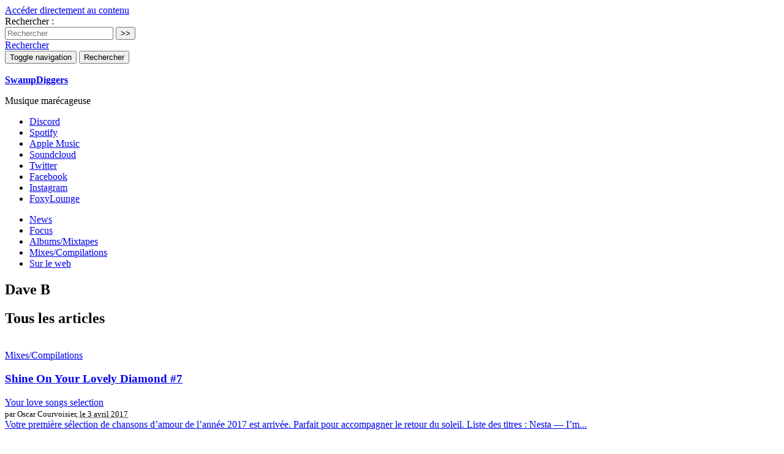

--- FILE ---
content_type: text/html; charset=utf-8
request_url: https://swampdiggers.com/Dave-B
body_size: 6504
content:
	
	 
	<!doctype html>
<!--[if lt IE 7 ]> <html dir="ltr" lang="fr" xmlns="http://www.w3.org/1999/xhtml" xml:lang="fr" class="ltr fr no-js ie ie6"> <![endif]-->
<!--[if IE 7 ]> <html dir="ltr" lang="fr" xmlns="http://www.w3.org/1999/xhtml" xml:lang="fr" class="ltr fr no-js ie ie7"> <![endif]-->
<!--[if IE 8 ]> <html dir="ltr" lang="fr" xmlns="http://www.w3.org/1999/xhtml" xml:lang="fr" class="ltr fr no-js ie ie8"> <![endif]-->
<!--[if IE 9 ]> <html dir="ltr" lang="fr" xmlns="http://www.w3.org/1999/xhtml" xml:lang="fr" class="ltr fr no-js ie ie9"> <![endif]-->
<!--[if (gt IE 9)|!(IE)]><!--> <html dir="ltr" lang="fr" xmlns="http://www.w3.org/1999/xhtml" xml:lang="fr" class="ltr fr no-js"> <!--<![endif]-->
<head>
  <script type='text/javascript'>/*<![CDATA[*/(function(H){H.className=H.className.replace(/\bno-js\b/,'js')})(document.documentElement);/*]]>*/</script>
  <title>Dave B - SwampDiggers</title>
  
  <link rel="canonical" href="https://swampdiggers.com/Dave-B" />
  <!-- Global site tag (gtag.js) - Google Analytics -->
<script async src="https://www.googletagmanager.com/gtag/js?id=UA-108255197-1"></script>
<script>
  window.dataLayer = window.dataLayer || [];
  function gtag(){dataLayer.push(arguments);}
  gtag('js', new Date());

  gtag('config', 'UA-108255197-1');
</script>


<meta http-equiv="Content-Type" content="text/html; charset=utf-8" />


<meta name="viewport" content="width=device-width, initial-scale=1, user-scalable=no">


<link rel="alternate" type="application/rss+xml" title="Syndiquer tout le site" href="spip.php?page=backend" />

   
<!-- Bootstrap core CSS -->
<link rel="stylesheet" href="squelettes/bootstrap/css/bootstrap.min.css">

<!-- Yamm styles-->
<link rel="stylesheet" href="squelettes/yamm/yamm.css">

<!-- Font Awesome CSS -->
<link rel="stylesheet" href="squelettes/font-awesome/css/font-awesome.min.css">

<!-- Google Fonts -->
<link href="https://fonts.googleapis.com/css?family=Permanent+Marker" rel="stylesheet">


<!-- SPIP core CSS -->
<link rel="stylesheet" href="squelettes/css/clear.css" type="text/css" />
<link rel="stylesheet" href="squelettes/webfontkit/stylesheet.css" type="text/css" charset="utf-8" />



<link rel="stylesheet" href="squelettes/css/spip.css" type="text/css" />
<script>/*<![CDATA[*/
var blocs_replier_tout = 0;
var blocs_slide = 'normal';
var blocs_title_sep = /\|\|/g;
var blocs_title_def = 'Déplier||Replier';
var blocs_js_cookie = '';

/*]]>*/</script><script>
var mediabox_settings={"auto_detect":true,"ns":"box","tt_img":true,"sel_g":"#documents_portfolio a[type='image\/jpeg'],#documents_portfolio a[type='image\/png'],#documents_portfolio a[type='image\/gif']","sel_c":".mediabox","str_ssStart":"Diaporama","str_ssStop":"Arr\u00eater","str_cur":"{current}\/{total}","str_prev":"Pr\u00e9c\u00e9dent","str_next":"Suivant","str_close":"Fermer","str_loading":"Chargement\u2026","str_petc":"Taper \u2019Echap\u2019 pour fermer","str_dialTitDef":"Boite de dialogue","str_dialTitMed":"Affichage d\u2019un media","splash_url":"","lity":{"skin":"_simple-dark","maxWidth":"90%","maxHeight":"90%","minWidth":"400px","minHeight":"","slideshow_speed":"2500","opacite":"0.9","defaultCaptionState":"expanded"}};
</script>
<!-- insert_head_css -->
<link rel="stylesheet" href="plugins-dist/mediabox/lib/lity/lity.css?1765991302" type="text/css" media="all" />
<link rel="stylesheet" href="plugins-dist/mediabox/lity/css/lity.mediabox.css?1765991302" type="text/css" media="all" />
<link rel="stylesheet" href="plugins-dist/mediabox/lity/skins/_simple-dark/lity.css?1765991302" type="text/css" media="all" /><link rel="stylesheet" type="text/css" href="plugins/auto/blocsdepliables/v1.4.1/css/blocs.css?1731509929" />
<link rel="stylesheet" href="plugins/auto/bigfoot/v1.4.0/css/littlefoot.css" />
<link rel="stylesheet" type="text/css" href="plugins/auto/sjcycle/v3.6.0/css/sjcycle.css?1724772940" media="all" />



<link rel="stylesheet" href="squelettes/css/style.css" type="text/css" />



<script src="prive/javascript/jquery.js?1765991304" type="text/javascript"></script>

<script src="prive/javascript/jquery.form.js?1765991304" type="text/javascript"></script>

<script src="prive/javascript/jquery.autosave.js?1765991304" type="text/javascript"></script>

<script src="prive/javascript/jquery.placeholder-label.js?1765991304" type="text/javascript"></script>

<script src="prive/javascript/ajaxCallback.js?1765991304" type="text/javascript"></script>

<script src="prive/javascript/js.cookie.js?1765991304" type="text/javascript"></script>
<!-- insert_head -->
<script src="plugins-dist/mediabox/lib/lity/lity.js?1765991302" type="text/javascript"></script>
<script src="plugins-dist/mediabox/lity/js/lity.mediabox.js?1765991302" type="text/javascript"></script>
<script src="plugins-dist/mediabox/javascript/spip.mediabox.js?1765991302" type="text/javascript"></script><link rel="shortcut icon" href="local/cache-gd2/3b/20125795b1979063313bd83a0e42b4.ico?1515166306" type="image/x-icon" />
<link rel="apple-touch-icon" sizes="57x57" href="local/cache-gd2/03/9d5c9ed6e25796219fadefa497095d.png?1509187171" />
<link rel="apple-touch-icon" sizes="114x114" href="local/cache-gd2/af/166d120026049d07ac81fe78d01fdc.png?1509187171" />
<link rel="apple-touch-icon" sizes="72x72" href="local/cache-gd2/fa/e6e44a99f24d3ab8721fafd406961d.png?1509187171" />
<link rel="apple-touch-icon" sizes="144x144" href="local/cache-gd2/db/7782b36a652f5b014809ee71693270.png?1509187172" />
<link rel="apple-touch-icon" sizes="60x60" href="local/cache-gd2/92/0b3d31589302a59a33e563f7733740.png?1509187172" />
<link rel="apple-touch-icon" sizes="120x120" href="local/cache-gd2/8f/ae45f3c2adfd2bc239738eed255e89.png?1509187172" />
<link rel="apple-touch-icon" sizes="76x76" href="local/cache-gd2/8e/bc589b250e07eae6791ad637becb50.png?1509187172" />
<link rel="icon" type="image/png" href="local/cache-gd2/f3/d5960e0600bf10bf2238202d0c1225.png?1509187172" sizes="96x96" />
<link rel="icon" type="image/png" href="local/cache-gd2/9d/389978653a32b327aa4095c09167c6.png?1509187172" sizes="16x16" />
<link rel="icon" type="image/png" href="local/cache-gd2/f7/0443f4cea4ec5ff3a260ed78a23ef6.png?1509187172" sizes="32x32" />
<link rel="icon" type="image/png" href="local/cache-gd2/e4/b8f5a2330d04188bb812ab1056f4ac.png?1509187172" sizes="192x192" />
<meta name="msapplication-TileImage" content="local/cache-gd2/af/166d120026049d07ac81fe78d01fdc.png?1509187171" />

<meta name="msapplication-TileColor" content="#568c0a" />
<meta name="theme-color" content="#568c0a" /><script src='plugins/auto/blocsdepliables/v1.4.1/js/blocs.js?1731509929'></script>
<script type="text/javascript" src="plugins/auto/bigfoot/v1.4.0/javascript/littlefoot.js"></script><script type="text/javascript">/* <![CDATA[ */
(function($) {
	var bigfoot_init = function() {
		if (jQuery('div.notes').is(':hidden')) {
			return true; // pas a faire ou deja fait.
		}
		littlefoot.default({
			anchorPattern: /(nb\d+(-\d+)?(footnote|appendix))/gi,
			anchorParentSelector: "span",
			footnoteSelector: "div",
			buttonTemplate: '<span class="littlefoot-footnote__container"><button aria-controls="fncontent:<%= id %>" aria-expanded="false" aria-label="Footnote <%= number %>" class="littlefoot-footnote__button littlefoot-footnote__button__number" data-footnote-button-id="<%= id %>" data-footnote-number="<%= number %>" id="<%= reference %>" rel="footnote" title="Voir la note <%= number %>"><svg viewbox="0 0 31 6" preserveAspectRatio="xMidYMid"><circle r="3" cx="3" cy="3" fill="white"></circle><circle r="3" cx="15" cy="3" fill="white"></circle><circle r="3" cx="27" cy="3" fill="white"></circle></svg></button></span>'
		});
		jQuery('div.notes').hide();
	};
	$(function(){
		bigfoot_init();
		onAjaxLoad(bigfoot_init);
	});
})(jQuery);
/* ]]> */</script>

<script src="plugins/auto/sjcycle/v3.6.0/lib/cycle2/jquery.cycle2.js?1724772940" type="text/javascript"></script>
<script src="plugins/auto/sjcycle/v3.6.0/lib/cycle2/jquery.cycle2.flip.js?1724772940" type="text/javascript"></script>
<script src="plugins/auto/sjcycle/v3.6.0/lib/cycle2/jquery.cycle2.carousel.js?1724772940" type="text/javascript"></script>
<script src="plugins/auto/sjcycle/v3.6.0/lib/cycle2/jquery.cycle2.scrollVert.js?1724772940" type="text/javascript"></script>
<script src="plugins/auto/sjcycle/v3.6.0/lib/cycle2/jquery.cycle2.shuffle.js?1724772940" type="text/javascript"></script>
<script src="plugins/auto/sjcycle/v3.6.0/lib/cycle2/jquery.cycle2.tile.js?1724772940" type="text/javascript"></script>


<script src="squelettes/js/script.js" type="text/javascript"></script>


<meta name="generator" content="SPIP 4.4.7" />





<script type="text/javascript">
$(function () {
  $('[data-toggle="tooltip"]').tooltip()
})
</script>  
  <link rel="alternate" type="application/rss+xml" title="Dave B" href="spip.php?page=backend&amp;id_mot=385" />
<!-- Plugin Métas + -->
<!-- Dublin Core -->
<link rel="schema.DC" href="https://purl.org/dc/elements/1.1/" />
<link rel="schema.DCTERMS" href="https://purl.org/dc/terms/" />
<meta name="DC.Format" content="text/html" />
<meta name="DC.Type" content="Text" />
<meta name="DC.Language" content="fr" />
<meta name="DC.Title" lang="fr" content="Dave B &#8211; SwampDiggers" />


<meta name="DC.Date.Modified" content="2017-04-03" />
<meta name="DC.Identifier" content="https://swampdiggers.com/Dave-B" />
<meta name="DC.Publisher" content="SwampDiggers" />
<meta name="DC.Source" content="https://www.swampdiggers.com" />

<meta name="DC.Creator" content="SwampDiggers" />





<!-- Open Graph -->
 
<meta property="og:rich_attachment" content="true" />

<meta property="og:site_name" content="SwampDiggers" />
<meta property="og:type" content="article" />
<meta property="og:title" content="Dave B &#8211; SwampDiggers" />
<meta property="og:locale" content="fr_FR" />
<meta property="og:url" content="https://swampdiggers.com/Dave-B" />


 

<meta property="og:image" content="https://swampdiggers.com/local/cache-vignettes/L1200xH630/242fe8a542fe61cf074e0b7f609891-4e671.png" />
<meta property="og:image:width" content="1200" />
<meta property="og:image:height" content="630" />
<meta property="og:image:type" content="image/png" />




<meta property="article:modified_time" content="2017-04-03" />

<meta property="article:author" content="SwampDiggers" />








<!-- Twitter Card -->
<meta name="twitter:card" content="summary_large_image" />
<meta name="twitter:title" content="Dave B &#8211; SwampDiggers" />

<meta name="twitter:dnt" content="on" />
<meta name="twitter:url" content="https://swampdiggers.com/Dave-B" />

<meta name="twitter:image" content="https://swampdiggers.com/local/cache-vignettes/L506xH253/2437b40cfa6819b2bccafc02403bbe-102c5.png?1665654470" />
</head>

<body class="pas_surlignable page_mot">

	
	<a href="#content" class="sr-only">Accéder directement au contenu</a>
	 
	
	<header class="clearfix header_site">
	
	<div class="header_site_wrapper">
	
	<div class="collapse" id="collapseSearchBox">
		<div class="jumbotron_searchbox">
			<div class="container">
				<div class="formulaire_spip formulaire_recherche" id="formulaire_recherche">
	<form action="spip.php?page=recherche" method="get">
			<input name="page" value="recherche" type="hidden"
>
			
			<label class="offscreen" for="recherche">Rechercher :</label>
			<div class="input-group">
				<input type="search" class="form-control" name="recherche" id="recherche" placeholder="Rechercher" accesskey="4" autocapitalize="off" autocorrect="off" />
				<span class="input-group-btn">
					<input type="submit" class="btn btn-default submit" value=">>" title="Rechercher" />
				</span>
			</div>
	</form>
</div>			</div>
		</div>
	</div>

	<div class="container">
		
		<div id="header_nav">
			<nav class="navbar navbar-default navbar-fat navbar-clean">
				
				<a id="search_button" class="pull-right hidden-xs" role="button" data-toggle="collapse" href="#collapseSearchBox" aria-expanded="false" aria-controls="collapseSearchBox">
					<span class="glyphicon glyphicon-search" aria-hidden="true"></span>
					<span class="sr-only">Rechercher</span>
				</a>
				  	
			    <div class="navbar-header">
					<button type="button" class="navbar-toggle collapsed right" data-toggle="collapse" data-target="#navbar_menu" aria-expanded="false" aria-controls="navbar">
						<span class="sr-only">Toggle navigation</span>
						<span class="icon-bar b1"></span>
						<span class="icon-bar b2"></span>
						<span class="icon-bar b3"></span>
					</button>
					<button type="button" class="navbar-toggle collapsed right" data-toggle="collapse" data-target="#collapseSearchBox" aria-expanded="false" aria-controls="collapseSearchBox">
						<span class="sr-only">Rechercher</span>
						<span class="glyphicon glyphicon-search" aria-hidden="true"></span>
					</button>
					
					<span class="navbar-brand">
						<strong class="h1 spip_logo_site"><a rel="start home" href="https://www.swampdiggers.com/" title="Accueil"><div class=""><img
	src="local/cache-vignettes/L187xH110/siteon0-f08a3.png?1634825776" class='spip_logo' width='187' height='110'
	alt="" /></div><span class="offscreen">SwampDiggers</span></a></strong>
						<p id="slogan" class="offscreen">Musique marécageuse</p>
					</span>
					
			    </div>
			    
			    <div id="navbar_menu" class="navbar-collapse collapse">
				    
				    
				      <ul id="second_nav" class="nav navbar-nav navbar-left">
					  	<li><a href="https://discord.gg/WNJg6Za" target="_blank"><i class="fa fa-commenting" aria-hidden="true"></i> Discord</a></li>
					  	<li><a href="https://open.spotify.com/user/1htyh6xi2z7exxig8pgwunzoy" target="_blank"><i class="fa fa-spotify" aria-hidden="true"></i> Spotify</a></li>
					  	<li><a href="https://itunes.apple.com/profile/swampdiggers" target="_blank"><i class="fa fa-apple" aria-hidden="true"></i> Apple Music</a></li>
					  	<li><a href="https://soundcloud.com/swampdiggers" target="_blank"><i class="fa fa-soundcloud" aria-hidden="true"></i> Soundcloud</a></li>
					  	<li><a href="https://twitter.com/SwampDiggers" target="_blank"><i class="fa fa-twitter" aria-hidden="true"></i> Twitter</a></li>
					  	<li><a href="https://www.facebook.com/SwampDiggersBlog" target="_blank"><i class="fa fa-facebook" aria-hidden="true"></i> Facebook</a></li>
					  	<li><a href="https://www.instagram.com/swampdiggersdotcom/" target="_blank"><i class="fa fa-instagram" aria-hidden="true"></i> Instagram</a></li>
					  	<li><a href="https://www.foxylounge.com" target="_blank"><i class="fa fa-link" aria-hidden="true"></i> FoxyLounge</a></li>
				      </ul>
				    
				    
			      	<ul id="main_nav" class="nav navbar-nav navbar-right">
						
						
						
						<li>
					  		<a href="News">News</a>
						</li>
					  	
						<li>
					  		<a href="Focus-3">Focus</a>
						</li>
					  	
						<li>
					  		<a href="albums-mixtapes-1">Albums/Mixtapes</a>
						</li>
					  	
						<li>
					  		<a href="Mixes-Compilations">Mixes/Compilations</a>
						</li>
					  	
						<li>
					  		<a href="Sur-le-web">Sur le web</a>
						</li>
					  	
					  	
				    </ul>
			    
			    </div><!-- /navbar_menu -->
			    
			</nav><!-- /nav -->
		</div><!-- /header_nav -->
			
	</div><!-- /container -->
	
	</div><!-- /header_site_wrapper -->	
</header><!-- /header -->	
	
		
	<div class="container">
		<div class="big_logo" style="background-image:url(
			IMG/logo/arton205.jpg?1491209226			)"></div>
	</div>
	
	
    <div class="container content_rubrique" id="content">
		<div class="row"> 
			
			<section class="col-sm-12 section">
				
				<div class="row cartouche_rubrique">
					<header class="col-sm-12 cartouche clearfix">
						<h1 class="surlignable">Dave B</h1>
					</header>
				</div><!-- /row -->
				
				
				
			</section><!-- /section -->
			
			<aside class="col-sm-12 content_wrapper">
				
				<div class="row">
					<div class="col-sm-10 col-sm-offset-1">
						
						
						
				        <a id='pagination_articles_mot' class='pagination_ancre'></a>
				        <h2>Tous les articles</h2>
						<div class="row articles_liste">
							
					    	
					    		<div class="col-sm-4 articles_bloc">
									<article>

	<div class="logo_item"><a href="Shine-On-Your-Lovely-Diamond-7"><img
	src="local/cache-gd2/39/ae3cbfaa014a2b73cad8117f541f2e.jpg?1724782238" class='spip_logo' width='555' height='260'
	alt="" /><div class="image-plus-layer"></div></a>
		</div>
	
	<div class="cartouches_entetes">
		
		
			<a href="Mixes-Compilations">Mixes/Compilations</a>
		
	</div>
	<h3 class="entry-title"><a href="Shine-On-Your-Lovely-Diamond-7" rel="bookmark">Shine On Your Lovely Diamond #7</a></h3>
	<div class="soustitre"><a href="Shine-On-Your-Lovely-Diamond-7" rel="bookmark">Your love songs selection </a></div>
	<small class="article_bloc_infos">par  Oscar Courvoisier, <abbr class="published" title="2017-04-03T08:56:21Z">le 3 avril 2017</abbr></small>
	<div class="introduction entry-content"><a href="Shine-On-Your-Lovely-Diamond-7" rel="bookmark" class="discret"> 

Votre première sélection de chansons d’amour de l’année 2017 est arrivée. Parfait pour accompagner le retour du soleil. 

Liste des titres : Nesta &mdash; I’m... </a></div>
	
</article>	
				    			</div>
				    			
							
						</div><!-- / article liste -->
						
						
						
						
						

					</div><!-- /col -->
				</div><!-- row -->
			
			</aside><!-- /aside -->
			
		</div><!-- /row -->
	</div><!-- /content -->

	<div class="container">
	<div class="newsleter_bottom_box">
		
	</div>
</div>

<footer class="footer clearfix">
	<div class="container">
		<div class="row">
			<div class="colophon">
				
				<div class="container">
					<div class="row">
					  <div class="col-md-3">
						  
							
							<h2 class="footer_liste_titre">Artistes</h2>
							<div class="menu">
								<ul>
									
										<li><a href="Scarlxrd">Scarlxrd</a></li>
									
										<li><a href="Obijuan">Obijuan</a></li>
									
										<li><a href="Murda-Beatz">Murda Beatz</a></li>
									
										<li><a href="EBK-Young-Joc">EBK Young Joc</a></li>
									
										<li><a href="Roy-O">Roy O</a></li>
									
										<li><a href="Chronic-Shnxman">Chronic Shnxman</a></li>
									
										<li><a href="Rowjay">Rowjay</a></li>
									
										<li><a href="Dua-Saleh">Dua Saleh</a></li>
									
										<li><a href="ABRA">ABRA</a></li>
									
										<li><a href="Lil-Flip">Lil Flip</a></li>
									
								</ul>
							</div>
							
					  </div>
					  <div class="col-md-3">
						  
							
							<h2 class="footer_liste_titre">Collectifs</h2>
							<div class="menu">
								<ul>
									
										<li><a href="SIC-Records">SIC Records</a></li>
									
										<li><a href="Heurt">Heurt</a></li>
									
										<li><a href="Quimica-Code">Química Code</a></li>
									
										<li><a href="For-The-Slab">For The Slab</a></li>
									
										<li><a href="Raider-Klan">Raider Klan</a></li>
									
										<li><a href="Goth-Money-Records">Goth Money Records</a></li>
									
										<li><a href="-667-">667</a></li>
									
										<li><a href="Grave-047">Grave 047</a></li>
									
										<li><a href="Awful-Records">Awful Records</a></li>
									
										<li><a href="Griselda-Records">Griselda Records</a></li>
									
								</ul>
							</div>
							
					  </div>
					  <div class="col-md-3">
						  
							<h2 class="footer_liste_titre"><a href="spip.php?page=groupe&groupe=3">Genres</a></h2>
							<div class="menu">
								<ul>
									
										<li><a href="witch-hop">witch-hop</a></li>
									
										<li><a href="modern-funk">modern funk</a></li>
									
										<li><a href="electro-58">electro</a></li>
									
										<li><a href="mob-music">mob music</a></li>
									
										<li><a href="Wave">Wave</a></li>
									
										<li><a href="bedroom-pop">bedroom pop</a></li>
									
										<li><a href="g-funk">G-funk</a></li>
									
										<li><a href="stoner-rap">stoner rap</a></li>
									
										<li><a href="self-deprecating-hip-hop">self-deprecating hip-hop</a></li>
									
										<li><a href="Chillwave">chillwave</a></li>
									
								</ul>
							</div>
							
					  </div>
					  <div class="col-md-3 text-right">
						  <div class="footer_social">
							  
							  
							  <a href="https://twitter.com/swampdiggers">
							  	<span class="fa-stack fa-lg">
							  		<i class="fa fa-circle fa-stack-2x fa-inverse"></i>
							  		<i class="fa fa-twitter fa-stack-1x"></i>
								</span>
							  </a>
							  
							  
							  <a href="https://www.facebook.com/fxlounge/">
							  	<span class="fa-stack fa-lg">
							  		<i class="fa fa-circle fa-stack-2x fa-inverse"></i>
							  		<i class="fa fa-facebook fa-stack-1x"></i>
								</span>
							  </a>
							  
							  
							  <a href="https://plus.google.com/+Foxylounge1">
							  	<span class="fa-stack fa-lg">
							  		<i class="fa fa-circle fa-stack-2x fa-inverse"></i>
							  		<i class="fa fa-google-plus fa-stack-1x"></i>
								</span>
							  </a>
							  
							  
							  <a href="spip.php?page=backend">
							  	<span class="fa-stack fa-lg">
							  		<i class="fa fa-circle fa-stack-2x fa-inverse"></i>
							  		<i class="fa fa-rss fa-stack-1x"></i>
								</span>
							  </a>
							  
						  </div>
					  </div>
					</div>
				</div>
				
			</div><!-- /colophon -->
			
			<div class="footer_legals">
				<div> 2012 - 2026 © SwampDiggers - Toute reproduction interdite sans autorisation explicite de la rédaction</div>
				<div><a rel="contents" href="spip.php?page=plan" class="first">Plan du site</a>
					  | <a href="spip.php?page=login&amp;url=Dave-B" rel="nofollow" class='login_modal'>Se connecter</a> | 
					<a href="about">À propos</a> | 
					<a rel="nofollow" href="spip.php?page=contact">Contact</a> |
					<a href="spip.php?page=backend" rel="alternate" title="Syndiquer tout le site" class="last">RSS&nbsp;2.0</a> |
					Webdesign : <a href="http://www.abelpoucet.com/" target="_blank">Abel Poucet</a></div>
			</div>
		</div>
	</div>
</footer>


<!-- JAVASCRIPT --------------------------------- -->


<script src="squelettes/js/jquery.responsiveVideo.js" type="text/javascript"></script>
<script>
$( 'body' ).responsiveVideo();
</script>

<!-- Bootstrap core JavaScript
================================================== -->
<!-- Placed at the end of the document so the pages load faster -->
<script src="squelettes/bootstrap/js/bootstrap.min.js"></script>

<!-- Yamm Megamenu -->
<script>
  $(function() {
    window.prettyPrint && prettyPrint()
    $(document).on('click', '.yamm .dropdown-menu', function(e) {
      e.stopPropagation()
    })
  })
</script>

</body>
</html>